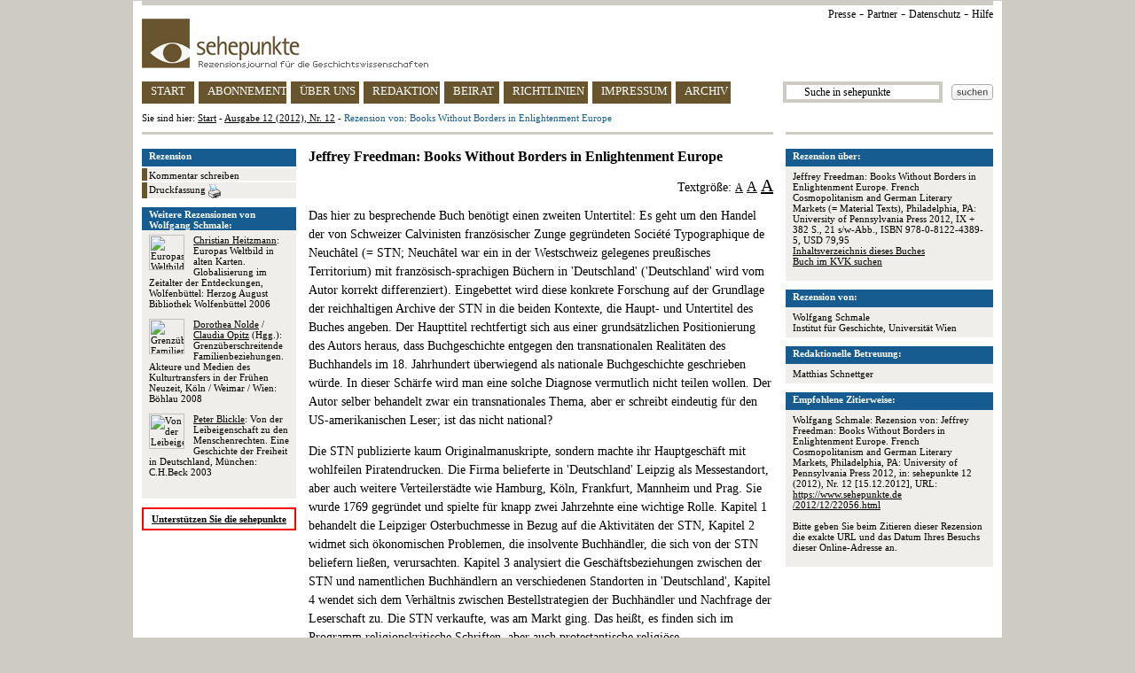

--- FILE ---
content_type: text/html
request_url: https://www.sehepunkte.de/2012/12/22056.html
body_size: 6329
content:
<!DOCTYPE HTML PUBLIC "-//W3C//DTD HTML 4.0 Transitional//EN" "http://www.w3.org/TR/html4/loose.dtd">
<html>
	<head>
		<title>SEHEPUNKTE - Rezension von: Books Without Borders in Enlightenment Europe  - Ausgabe 12 (2012), Nr. 12</title>
		<meta content="text/html; charset=utf-8" http-equiv="content-type">
		<meta content="Rezension &uuml;ber Jeffrey Freedman: Books Without Borders in Enlightenment Europe. French Cosmopolitanism and German Literary Markets (= Material Texts), Philadelphia, PA: University of Pennsylvania Press 2012, IX + 382 S., 21 s/w-Abb., ISBN 978-0-8122-4389-5, USD 79,95" name="description">
		<meta content="Geschichte, Geschichtswissenschaft, sehepunkte, Rezension, Wolfgang Schmale, Rezensionsjournal, Besprechung, Buchbesprechung, history, histoire, storia, Review, Compte rendu, sehepunkte" name="keywords">
		<link href="/css/general.css" rel="stylesheet" type="text/css">
		<link href="/favicon.ico" rel="shortcut icon" type="image/x-icon">
		<link href="/favicon.ico" rel="icon" type="image/x-icon">
		<script src="/javascript/jquery.js" type="text/javascript"></script>
		<script src="/javascript/review.js" type="text/javascript"></script>
		<script src="/javascript/general.js" type="text/javascript"></script>
		<script>
	(function(i,s,o,g,r,a,m){i['GoogleAnalyticsObject']=r;i[r]=i[r]||function(){
	(i[r].q=i[r].q||[]).push(arguments)},i[r].l=1*new Date();a=s.createElement(o),
	m=s.getElementsByTagName(o)[0];a.async=1;a.src=g;m.parentNode.insertBefore(a,m)
	})(window,document,'script','https://www.google-analytics.com/analytics.js','ga');

	ga('create', 'UA-8812988-2', 'auto');
	ga('set', 'anonymizeIp', true);
	ga('send', 'pageview');

</script>	</head>
	<body>
					<img alt="" height="1" src="https://vg06.met.vgwort.de/na/3a24a828f3c44b5aa5914ff69adea344" width="1">
				<div id="page">
			<div id="page_header">
	<div class="ie6_font_size" id="top_grey_bar"></div>
	<div id="upper_right_navigation">
		<a href="/presse/" title="Presse">Presse</a> -
		<a href="/partner/" title="Partner">Partner</a> -
<a href="/impressum/#privacy" title="Datenschutz">Datenschutz</a> -
<a href="/hilfe/" title="Hilfe">Hilfe</a>
<!-- - <a href="http://www.historicum.net/" target="_blank" title="historicum.net">historicum.net</a> -->
	</div>
	<a href="/" id="sehepunkte_logo" title="sehepunkte - Rezensionsjournal f&uuml;r die Geschichtswissenschaften">
		<img alt="sehepunkte-Logo" border="0" height="56" src="/images/sehepunkte_logo.gif" width="323">
	</a>
	<div id="main_navigation">
		<a class="button float_left floated_button" href="/" id="button_start" title="sehepunkte Startseite">START</a>
		<a class="button float_left floated_button" href="/abonnement/" id="button_subscription" title="Abonnement">ABONNEMENT</a>
		<a class="button float_left floated_button" href="/ueber-uns/" id="button_about" title="&Uuml;ber uns">&Uuml;BER UNS</a>
		<a class="button float_left floated_button" href="/redaktion/" id="button_editorial_office" title="Redaktion">REDAKTION</a>
		<a class="button float_left floated_button" href="/beirat/" id="button_board" title="Beirat">BEIRAT</a>
		<a class="button float_left floated_button" href="/richtlinien/" id="button_rules" title="Richtlinien">RICHTLINIEN</a>
		<a class="button float_left" href="/impressum/" id="button_impressum" title="Impressum">IMPRESSUM</a>		
					<div class="float_right" id="search_button">
				<a href="javascript:ga('send', 'Suchbutton im Header', '/2012/12/22056.html', document.getElementById('search_text_field').value);document.getElementById('search_form').submit()">
					<img alt="Suchen" border="0" height="18" src="/images/search_button.gif" width="47">
				</a>
			</div>
			<div class="float_right">
				<form action="/suche/" id="search_form" method="post">
					<input id="search_text_field" name="search_term" onclick="document.getElementById('search_text_field').value = ''" type="text" value="      Suche in sehepunkte">
				</form>
			</div>
				<a class="button" href="/archiv/ausgaben/" id="button_archive" title="Archiv">ARCHIV</a>
	</div>
	<div id="you_are_here">Sie sind hier: <a href="/" title="sehepunkte Startseite">Start</a> - <a href="/2012/12/" title="Ausgabe 12 (2012), Nr. 12">Ausgabe 12 (2012), Nr. 12</a> - <span class="blue">Rezension von: Books Without Borders in Enlightenment Europe</span></div>
	<div id="separator">
		<div class="ie6_font_size" id="left"></div>
		<div class="ie6_font_size" id="right"></div>
	</div>
</div>
			
												<div id="three_columns">
	<div id="right_column">
						<div class="box">
					<div class="header">Rezension &uuml;ber:</div>
					<div class="body">
																					<p>
									Jeffrey Freedman: Books Without Borders in Enlightenment Europe. French Cosmopolitanism and German Literary Markets (= Material Texts), Philadelphia, PA: University of Pennsylvania Press 2012, IX + 382 S., 21 s/w-Abb., ISBN 978-0-8122-4389-5, USD 79,95<br><a href="https://opacplus.bsb-muenchen.de/cgi-bin/redirect?app=webOPAC&location=http://bvbr.bib-bvb.de:8991/F?func=service&doc_library=BVB01&doc_number=024801754&line_number=0001&func_code=DB_RECORDS&service_type=MEDIA" onclick="ga('send', 'Inhaltsverzeichnis des Buches / URL', '/2012/12/22056.html', '978-0-8122-4389-5')" rel="nofollow" target="_blank">Inhaltsverzeichnis dieses Buches</a><br><a href="https://kvk.bibliothek.kit.edu?SB=978-0-8122-4389-5" onclick="ga('send', 'Buch im KVK suchen', '/2012/12/22056.html', '978-0-8122-4389-5')" rel="nofollow" target="_blank">Buch im KVK suchen</a>								</p>
																		</div>
				</div>
				<div class="box">
	<div class="header">Rezension von:</div>
	<div class="body">
					Wolfgang Schmale							<br>Institut für Geschichte, Universität Wien			</div>
</div>				<div class="box">
					<div class="header">Redaktionelle Betreuung:</div>
					<div class="body">
													Matthias Schnettger																		</div>
				</div>
								<div class="box">
					<div class="header">Empfohlene Zitierweise:</div>
					<div class="body">
													Wolfgang Schmale: Rezension von: Jeffrey Freedman: Books Without Borders in Enlightenment Europe. French Cosmopolitanism and German Literary Markets, Philadelphia, PA: University of Pennsylvania Press 2012, in: sehepunkte 12 (2012), Nr. 12 [15.12.2012], URL: <a href="/2012/12/22056.html">https://www.sehepunkte.de<br>/2012/12/22056.html</a>												<p><br>Bitte geben Sie beim Zitieren dieser Rezension die exakte URL und das Datum Ihres Besuchs dieser Online-Adresse an.</p>
					</div>
				</div>
								<!--
<div class="box">
<div class="header"><img height="10" src="/images/sp10.jpg" width="10"> 10 Jahre sehepunkte (2001-2011)</div>
<div class="body">Die sehepunkte feiern ihren <br><br><a href="http://www.10-jahre.sehepunkte.de/" target="_blank" alt="10 Jahre sehepunkte">10. Geburtstag am 17. November 2011</a> <br><br>mit einem Festakt und einem Empfang in der Ludwig-Maximilians-Universit&auml;t M&uuml;nchen. <br><br>Alle Leserinnen und Leser sind herzlich zum Mitfeiern eingeladen!</div>
</div>
-->
			
	</div>
	<div id="left_column">
						<img style="border: 1px solid #000000; display: none; position: absolute" class="preview">
									<div id="side_navigation">
						<div id="header">
							Rezension
						</div>
						<div class="side_nav_item">
							<a href="/2012/12/rezension-von-books-without-borders-in-enlightenment-europe-22056/kommentar-schreiben/" rel="nofollow" title="Kommentar schreiben zu Rezension von: Books Without Borders in Enlightenment Europe">
								Kommentar schreiben
							</a>
						</div>
						<div class="side_nav_item">
							<a href="/2012/12/druckfassung/22056.html" target="_blank" title="Druckfassung">
								Druckfassung
								<img alt="Drucken" border="0" height="16" src="/images/print_button.gif" style="vertical-align: text-top" width="14">
							</a>
						</div>
					</div>
																<div class="box">
							<div class="header">Weitere Rezensionen von Wolfgang Schmale:</div>
							<div class="body">
																										<p style="height: auto !important; height: 80px; min-height: 80px">
																					<a href="/2008/09/10799.html" onclick="ga('send', 'Weitere Rezensionen', 'Gleicher Rezensent', 'Position 1')" title="Christian Heitzmann: Europas Weltbild in alten Karten">
												<img alt="Europas Weltbild in alten Karten" border="0" class="cover_image" src="https://www.sehepunkte.de/redaktionssystem/materials/coverimages/8087.jpg" width="40">
											</a>
																				<a class="no_decoration" href="/2008/09/10799.html" onclick="ga('send', 'Weitere Rezensionen', 'Gleicher Rezensent', 'Position 1')" title="Rezension von: Europas Weltbild in alten Karten"><span class="underline">Christian Heitzmann</span>: Europas Weltbild in alten Karten. Globalisierung im Zeitalter der Entdeckungen, Wolfenbüttel: Herzog August Bibliothek Wolfenbüttel 2006</a>									</p>
																										<p style="height: auto !important; height: 80px; min-height: 80px">
																					<a href="/2009/09/14366.html" onclick="ga('send', 'Weitere Rezensionen', 'Gleicher Rezensent', 'Position 2')" title="Dorothea Nolde / Claudia Opitz (Hgg.): Grenzüberschreitende Familienbeziehungen">
												<img alt="Grenzüberschreitende Familienbeziehungen" border="0" class="cover_image" src="https://www.sehepunkte.de/redaktionssystem/materials/coverimages/11486.jpg" width="40">
											</a>
																				<a class="no_decoration" href="/2009/09/14366.html" onclick="ga('send', 'Weitere Rezensionen', 'Gleicher Rezensent', 'Position 2')" title="Rezension von: Grenzüberschreitende Familienbeziehungen"><span class="underline">Dorothea Nolde</span> / <span class="underline">Claudia Opitz</span> (Hgg.): Grenzüberschreitende Familienbeziehungen. Akteure und Medien des Kulturtransfers in der Frühen Neuzeit, Köln / Weimar / Wien: Böhlau 2008</a>									</p>
																										<p style="height: auto !important; height: 80px; min-height: 80px">
																					<a href="/2004/07/4607.html" onclick="ga('send', 'Weitere Rezensionen', 'Gleicher Rezensent', 'Position 3')" title="Peter Blickle: Von der Leibeigenschaft zu den Menschenrechten">
												<img alt="Von der Leibeigenschaft zu den Menschenrechten" border="0" class="cover_image" src="https://www.sehepunkte.de/redaktionssystem/materials/coverimages/2124.jpg" width="40">
											</a>
																				<a class="no_decoration" href="/2004/07/4607.html" onclick="ga('send', 'Weitere Rezensionen', 'Gleicher Rezensent', 'Position 3')" title="Rezension von: Von der Leibeigenschaft zu den Menschenrechten"><span class="underline">Peter Blickle</span>: Von der Leibeigenschaft zu den Menschenrechten. Eine Geschichte der Freiheit in Deutschland, München: C.H.Beck 2003</a>									</p>
															</div>
						</div>
																			<div id="support_banner">
			<a href="/unterstuetzen-sie-die-sehepunkte/" title="Unterst&uuml;tzen Sie die sehepunkte">
				Unterst&uuml;tzen Sie die sehepunkte
			</a>
		</div>

<!--
		<div id="amazon_banner" style="margin-bottom: 10px">
			<map name="boxmap">
				<area shape="rect" coords="0,46,51,60" href="http://rcm-de.amazon.de/e/cm/privacy-policy.html?o=3" target="_top">
				<area coords="0,0,10000,10000" href="http://www.amazon.de/b?node=299956&tag=sehepunkte-21&camp=1578&creative=5710&linkCode=ur1&adid=0JXM8RQA5KB03G84NEZR&" target="_top">
			</map>
			<table width="174" height="45" border="0" cellspacing="0" cellpadding="0">
				<tr>
					<td>
						<img src="http://ecx.images-amazon.com/images/G/03/associates/maitri/banner/de_banner_books_234x60_1.gif" width="174" height="45" border="0" usemap="#boxmap">
					</td>
				</tr>
			</table>
		</div>
-->
		<div style="margin-top: 10px; text-align: center">
			<!-- AddThis Button BEGIN -->
			<script type="text/javascript" src="//s7.addthis.com/js/300/addthis_widget.js#pubid=sehepunkte" async="async"></script>
			<div class="addthis_sharing_toolbox"></div>
			<!-- AddThis Button END -->
		</div>
	</div>

	<div id="center_column">
						<h3>Jeffrey Freedman: Books Without Borders in Enlightenment Europe</h3>
				<p style="line-height: 100%; text-align: right">
					Textgr&ouml;&szlig;e:
					<a class="fs_12" href="javascript:set_font_size('fs_16')">A</a>
					<a class="fs_16" href="javascript:set_font_size('fs_18')">A</a>
					<a class="fs_20" href="javascript:set_font_size('fs_22')">A</a>
				</p>
				<div id="text_area">
					<p><img alt="" class="cover_image_without_zoom" src="https://www.sehepunkte.de/redaktionssystem/materials/coverimages/18969.jpg">Das hier zu besprechende Buch ben&#246;tigt einen zweiten Untertitel: Es geht um den Handel der von Schweizer Calvinisten franz&#246;sischer Zunge gegr&#252;ndeten Soci&#233;t&#233; Typographique de Neuch&#226;tel (= STN; Neuch&#226;tel war ein in der Westschweiz gelegenes preu&#223;isches Territorium) mit franz&#246;sisch-sprachigen B&#252;chern in 'Deutschland' ('Deutschland' wird vom Autor korrekt differenziert). Eingebettet wird diese konkrete Forschung auf der Grundlage der reichhaltigen Archive der STN in die beiden Kontexte, die Haupt- und Untertitel des Buches angeben. Der Haupttitel rechtfertigt sich aus einer grunds&#228;tzlichen Positionierung des Autors heraus, dass Buchgeschichte entgegen den transnationalen Realit&#228;ten des Buchhandels im 18. Jahrhundert &#252;berwiegend als nationale Buchgeschichte geschrieben w&#252;rde. In dieser Sch&#228;rfe wird man eine solche Diagnose vermutlich nicht teilen wollen. Der Autor selber behandelt zwar ein transnationales Thema, aber er schreibt eindeutig f&#252;r den US-amerikanischen Leser; ist das nicht national?</p>
<p>Die STN publizierte kaum Originalmanuskripte, sondern machte ihr Hauptgesch&#228;ft mit wohlfeilen Piratendrucken. Die Firma belieferte in 'Deutschland' Leipzig als Messestandort, aber auch weitere Verteilerst&#228;dte wie Hamburg, K&#246;ln, Frankfurt, Mannheim und Prag. Sie wurde 1769 gegr&#252;ndet und spielte f&#252;r knapp zwei Jahrzehnte eine wichtige Rolle. Kapitel 1 behandelt die Leipziger Osterbuchmesse in Bezug auf die Aktivit&#228;ten der STN, Kapitel 2 widmet sich &#246;konomischen Problemen, die insolvente Buchh&#228;ndler, die sich von der STN beliefern lie&#223;en, verursachten. Kapitel 3 analysiert die Gesch&#228;ftsbeziehungen zwischen der STN und namentlichen Buchh&#228;ndlern an verschiedenen Standorten in 'Deutschland', Kapitel 4 wendet sich dem Verh&#228;ltnis zwischen Bestellstrategien der Buchh&#228;ndler und Nachfrage der Leserschaft zu. Die STN verkaufte, was am Markt ging. Das hei&#223;t, es finden sich im Programm religionskritische Schriften, aber auch protestantische religi&#246;se Erbauungsliteratur und die Bibel, ein Aspekt, mit dem sich das 5. Kapitel auseinandersetzt.</p>
<p>Es folgen zwei "case studies" (Kapitel 6 bzw. 7): Die STN bem&#252;hte sich, nicht nur den 'deutschen' Buchmarkt mit franz&#246;sischsprachigen B&#252;chern zu versorgen, sondern nahm sich auch umgekehrt der &#220;bersetzung deutscher Werke ins Franz&#246;sische an, wenn auch nicht in gro&#223;em Stil. Untersucht wird die franz&#246;sische Ausgabe von Nicolais Sebaldus Nothanker, der auf diese Weise nicht nur in Frankreich, sondern auch in London, Stockholm oder St. Petersburg eine Leserschaft erhielt. Die zweite Detailstudie ist dem ebenfalls geb&#252;rtigen (1739) Schweizer Virchaux gewidmet, der lange Jahre in Hamburg als Buchh&#228;ndler und Handelspartner der STN wirkte, w&#228;hrend der Revolution nach Paris ging und dort zwischen die politischen Fronten geriet. F&#252;nf Anh&#228;nge sowie eine Reihe von Karten und Tabellen mit Quantifizierungen auf der Grundlage der Handelskorrespondenz der STN vertiefen den Text. Das Register verzeichnet Personen- und Ortsnamen, enth&#228;lt eine Reihe von Sacheintr&#228;gen und insbesondere Buchtitel des 18. Jahrhunderts.</p>
<p>Die Studie veranschaulicht den Alltag des Buchhandels, der wei&#223; Gott spannend war, und gibt durch ihre relative Dichte einen sehr guten Eindruck von dessen H&#246;hen und Tiefen, Erfolgen und Misserfolgen sowie den Arbeitsbedingungen. Der bekannte Grundsatzbefund, dass in der Aufkl&#228;rung die franz&#246;sische Sprache als Publikationssprache unerl&#228;sslich war, wird anschaulich am konkreten Fall der STN ausgef&#252;hrt. Freilich handelt es sich um eine Momentaufnahme &#252;ber ca. zwei Jahrzehnte. Die Tiefenwirkung franz&#246;sischsprachiger Literatur in 'Deutschland' ist letztlich nur &#252;ber die Rezeptionsforschung zu ermitteln.</p>
<p>Unter den Danksagungen wird Johannes Frimmel genannt, seine wichtige Publikation mit Michael W&#246;gerbauer figuriert jedoch nicht in der Bibliografie. [<a href="#fn1" name="fna1">1</a>] Die deutschsprachigen &#246;sterreichischen Erblande sind nach Bekunden des Autors in seine Studie einbezogen; um die Spuren zu finden, ben&#246;tigt man allerdings eine starke Lupe.</p>
<p><br /><span class="underline">Anmerkung</span>:</p>
<p>[<a href="#fna1" name="fn1">1</a>] Johannes Frimmel / Michael W&#246;gerbauer (Hgg.): Kommunikation und Information im 18. Jahrhundert. Das Beispiel der Habsburgermonarchie (= Buchforschung; 5), Wiesbaden 2009.</p>					<p class="italic" style="text-align: right">Wolfgang Schmale</p>
				</div>
				</div>
</div>			
			<div id="page_footer">
	<div class="ie6_font_size" id="separator"></div>
	<p>issn 1618-6168 / www.sehepunkte.de <img height="10" src="/images/sp10.jpg" width="10">
</p>
</div>		</div>
	</body>
</html>

--- FILE ---
content_type: application/javascript
request_url: https://www.sehepunkte.de/javascript/general.js
body_size: 307
content:
var _keep_focus = false;
$(document).ready(function() {
		$('.cover_image').hover(function() {
			var _src = $(this).attr('src');
			$('.preview').attr('src', _src);
			$('.preview').css('display', 'block');
			$('.preview').css('top', $(this).position().top - $('.preview').height() + $(this).height() - 20);
			$('.preview').css('left', $(this).position().left - $('.preview').width() + $(this).width() - 20);
			_keep_focus = true;
		},
		function() {
			_keep_focus = false;
			setTimeout('hidePreview()',500);
		});
		
		$('.preview').mouseout( function() {
			_keep_focus = false;
			setTimeout('hidePreview()',500);
		});

		$('.preview').mouseover(function() {
			_keep_focus = true;
		});
});

function hidePreview() {
	if(_keep_focus == false) {
		$('.preview').css('display', 'none');
		_keep_focus = false;
	}
}